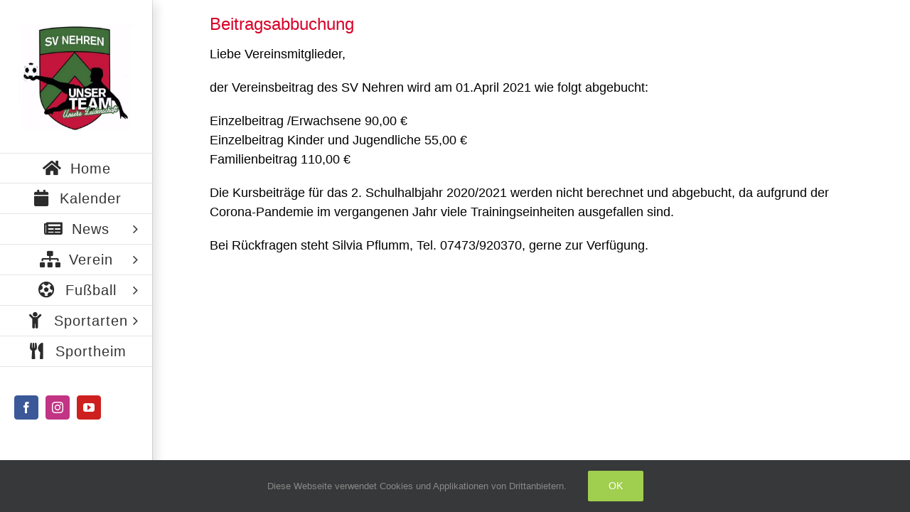

--- FILE ---
content_type: text/html; charset=UTF-8
request_url: https://www.sv-nehren.de/2021/03/22/beitragsabbuchung/
body_size: 14326
content:
<!DOCTYPE html>
<html class="avada-html-layout-wide avada-html-header-position-left avada-html-layout-framed avada-has-site-width-percent awb-scroll" lang="de" prefix="og: http://ogp.me/ns# fb: http://ogp.me/ns/fb#">
<head>
	<meta http-equiv="X-UA-Compatible" content="IE=edge" />
	<meta http-equiv="Content-Type" content="text/html; charset=utf-8"/>
	<meta name="viewport" content="width=device-width, initial-scale=1" />
	<title>Beitragsabbuchung &#8211; SV Nehren</title>
<meta name='robots' content='max-image-preview:large' />
<link rel='dns-prefetch' href='//www.sv-nehren.de' />
<link rel="alternate" type="application/rss+xml" title="SV Nehren &raquo; Feed" href="https://www.sv-nehren.de/feed/" />
<link rel="alternate" type="application/rss+xml" title="SV Nehren &raquo; Kommentar-Feed" href="https://www.sv-nehren.de/comments/feed/" />
<link rel="alternate" type="text/calendar" title="SV Nehren &raquo; iCal Feed" href="https://www.sv-nehren.de/veranstaltungen/?ical=1" />
								<link rel="icon" href="https://www.sv-nehren.de/wp-content/uploads/2016/08/logo-1.png" type="image/png" />
		
		
					<!-- Android Icon -->
						<link rel="icon" sizes="192x192" href="https://www.sv-nehren.de/wp-content/uploads/2016/08/logo-1.png" type="image/png">
		
					<!-- MS Edge Icon -->
						<meta name="msapplication-TileImage" content="https://www.sv-nehren.de/wp-content/uploads/2016/08/logo-1.png" type="image/png">
				<link rel="alternate" title="oEmbed (JSON)" type="application/json+oembed" href="https://www.sv-nehren.de/wp-json/oembed/1.0/embed?url=https%3A%2F%2Fwww.sv-nehren.de%2F2021%2F03%2F22%2Fbeitragsabbuchung%2F" />
<link rel="alternate" title="oEmbed (XML)" type="text/xml+oembed" href="https://www.sv-nehren.de/wp-json/oembed/1.0/embed?url=https%3A%2F%2Fwww.sv-nehren.de%2F2021%2F03%2F22%2Fbeitragsabbuchung%2F&#038;format=xml" />
					<meta name="description" content="Liebe Vereinsmitglieder,

der Vereinsbeitrag des SV Nehren wird am 01.April 2021 wie folgt abgebucht:

Einzelbeitrag /Erwachsene 90,00 €
Einzelbeitrag Kinder und Jugendliche 55,00 €
Familienbeitrag 110,00 €

Die Kursbeiträge für das 2. Schulhalbjahr 2020/2021 werden nicht berechnet und abgebucht, da aufgrund der Corona-Pandemie im vergangenen Jahr viele Trainingseinheiten ausgefallen sind.

Bei Rückfragen steht Silvia Pflumm, Tel. 07473/920370, gerne zur Verfügung."/>
				
		<meta property="og:locale" content="de_DE"/>
		<meta property="og:type" content="article"/>
		<meta property="og:site_name" content="SV Nehren"/>
		<meta property="og:title" content="  Beitragsabbuchung"/>
				<meta property="og:description" content="Liebe Vereinsmitglieder,

der Vereinsbeitrag des SV Nehren wird am 01.April 2021 wie folgt abgebucht:

Einzelbeitrag /Erwachsene 90,00 €
Einzelbeitrag Kinder und Jugendliche 55,00 €
Familienbeitrag 110,00 €

Die Kursbeiträge für das 2. Schulhalbjahr 2020/2021 werden nicht berechnet und abgebucht, da aufgrund der Corona-Pandemie im vergangenen Jahr viele Trainingseinheiten ausgefallen sind.

Bei Rückfragen steht Silvia Pflumm, Tel. 07473/920370, gerne zur Verfügung."/>
				<meta property="og:url" content="https://www.sv-nehren.de/2021/03/22/beitragsabbuchung/"/>
										<meta property="article:published_time" content="2021-03-22T08:58:37+01:00"/>
											<meta name="author" content="SV Nehren Presse"/>
								<meta property="og:image" content="https://www.sv-nehren.de/wp-content/uploads/2022/04/svn_logo.jpeg"/>
		<meta property="og:image:width" content="500"/>
		<meta property="og:image:height" content="500"/>
		<meta property="og:image:type" content="image/jpeg"/>
				<style id='wp-img-auto-sizes-contain-inline-css' type='text/css'>
img:is([sizes=auto i],[sizes^="auto," i]){contain-intrinsic-size:3000px 1500px}
/*# sourceURL=wp-img-auto-sizes-contain-inline-css */
</style>
<link rel='stylesheet' id='rt-team-css-css' href='https://www.sv-nehren.de/wp-content/plugins/tlp-team/assets/css/tlpteam.css?ver=5.0.11' type='text/css' media='all' />
<link rel='stylesheet' id='rt-team-sc-css' href='https://www.sv-nehren.de/wp-content/uploads/tlp-team/team-sc.css?ver=1757354367' type='text/css' media='all' />
<link rel='stylesheet' id='fusion-dynamic-css-css' href='https://www.sv-nehren.de/wp-content/uploads/fusion-styles/a1858daf0ce1f434e0743df9a0d66a97.min.css?ver=3.14.2' type='text/css' media='all' />
<link rel="https://api.w.org/" href="https://www.sv-nehren.de/wp-json/" /><link rel="alternate" title="JSON" type="application/json" href="https://www.sv-nehren.de/wp-json/wp/v2/posts/18614" /><link rel="EditURI" type="application/rsd+xml" title="RSD" href="https://www.sv-nehren.de/xmlrpc.php?rsd" />
<link rel="canonical" href="https://www.sv-nehren.de/2021/03/22/beitragsabbuchung/" />
<meta name="cdp-version" content="1.5.0" />	    	<script type="text/javascript">
	    	    var ajaxurl = 'https://www.sv-nehren.de/wp-admin/admin-ajax.php';
	    	</script>
				<link rel="manifest" href="https://www.sv-nehren.de/wp-json/wp/v2/web-app-manifest">
					<meta name="theme-color" content="#ffffff">
								<meta name="apple-mobile-web-app-capable" content="yes">
				<meta name="mobile-web-app-capable" content="yes">

				<link rel="apple-touch-startup-image" href="https://www.sv-nehren.de/wp-content/uploads/2023/05/cropped-svn_logo-192x192.png">

				<meta name="apple-mobile-web-app-title" content="SV Nehren">
		<meta name="application-name" content="SV Nehren">
		<meta name="tec-api-version" content="v1"><meta name="tec-api-origin" content="https://www.sv-nehren.de"><link rel="alternate" href="https://www.sv-nehren.de/wp-json/tribe/events/v1/" /><style type="text/css" id="css-fb-visibility">@media screen and (max-width: 640px){.fusion-no-small-visibility{display:none !important;}body .sm-text-align-center{text-align:center !important;}body .sm-text-align-left{text-align:left !important;}body .sm-text-align-right{text-align:right !important;}body .sm-text-align-justify{text-align:justify !important;}body .sm-flex-align-center{justify-content:center !important;}body .sm-flex-align-flex-start{justify-content:flex-start !important;}body .sm-flex-align-flex-end{justify-content:flex-end !important;}body .sm-mx-auto{margin-left:auto !important;margin-right:auto !important;}body .sm-ml-auto{margin-left:auto !important;}body .sm-mr-auto{margin-right:auto !important;}body .fusion-absolute-position-small{position:absolute;width:100%;}.awb-sticky.awb-sticky-small{ position: sticky; top: var(--awb-sticky-offset,0); }}@media screen and (min-width: 641px) and (max-width: 1024px){.fusion-no-medium-visibility{display:none !important;}body .md-text-align-center{text-align:center !important;}body .md-text-align-left{text-align:left !important;}body .md-text-align-right{text-align:right !important;}body .md-text-align-justify{text-align:justify !important;}body .md-flex-align-center{justify-content:center !important;}body .md-flex-align-flex-start{justify-content:flex-start !important;}body .md-flex-align-flex-end{justify-content:flex-end !important;}body .md-mx-auto{margin-left:auto !important;margin-right:auto !important;}body .md-ml-auto{margin-left:auto !important;}body .md-mr-auto{margin-right:auto !important;}body .fusion-absolute-position-medium{position:absolute;width:100%;}.awb-sticky.awb-sticky-medium{ position: sticky; top: var(--awb-sticky-offset,0); }}@media screen and (min-width: 1025px){.fusion-no-large-visibility{display:none !important;}body .lg-text-align-center{text-align:center !important;}body .lg-text-align-left{text-align:left !important;}body .lg-text-align-right{text-align:right !important;}body .lg-text-align-justify{text-align:justify !important;}body .lg-flex-align-center{justify-content:center !important;}body .lg-flex-align-flex-start{justify-content:flex-start !important;}body .lg-flex-align-flex-end{justify-content:flex-end !important;}body .lg-mx-auto{margin-left:auto !important;margin-right:auto !important;}body .lg-ml-auto{margin-left:auto !important;}body .lg-mr-auto{margin-right:auto !important;}body .fusion-absolute-position-large{position:absolute;width:100%;}.awb-sticky.awb-sticky-large{ position: sticky; top: var(--awb-sticky-offset,0); }}</style><style type="text/css">.recentcomments a{display:inline !important;padding:0 !important;margin:0 !important;}</style>		<script type="text/javascript">
			var doc = document.documentElement;
			doc.setAttribute( 'data-useragent', navigator.userAgent );
		</script>
		
	<meta name="description" content="Alle Infos rund um den SV Nehren." /><style id='global-styles-inline-css' type='text/css'>
:root{--wp--preset--aspect-ratio--square: 1;--wp--preset--aspect-ratio--4-3: 4/3;--wp--preset--aspect-ratio--3-4: 3/4;--wp--preset--aspect-ratio--3-2: 3/2;--wp--preset--aspect-ratio--2-3: 2/3;--wp--preset--aspect-ratio--16-9: 16/9;--wp--preset--aspect-ratio--9-16: 9/16;--wp--preset--color--black: #000000;--wp--preset--color--cyan-bluish-gray: #abb8c3;--wp--preset--color--white: #ffffff;--wp--preset--color--pale-pink: #f78da7;--wp--preset--color--vivid-red: #cf2e2e;--wp--preset--color--luminous-vivid-orange: #ff6900;--wp--preset--color--luminous-vivid-amber: #fcb900;--wp--preset--color--light-green-cyan: #7bdcb5;--wp--preset--color--vivid-green-cyan: #00d084;--wp--preset--color--pale-cyan-blue: #8ed1fc;--wp--preset--color--vivid-cyan-blue: #0693e3;--wp--preset--color--vivid-purple: #9b51e0;--wp--preset--color--awb-color-1: rgba(255,255,255,1);--wp--preset--color--awb-color-2: rgba(246,246,246,1);--wp--preset--color--awb-color-3: rgba(224,222,222,1);--wp--preset--color--awb-color-4: rgba(160,206,78,1);--wp--preset--color--awb-color-5: rgba(116,116,116,1);--wp--preset--color--awb-color-6: rgba(51,51,51,1);--wp--preset--color--awb-color-7: rgba(216,0,40,1);--wp--preset--color--awb-color-8: rgba(0,0,0,1);--wp--preset--color--awb-color-custom-10: rgba(235,234,234,1);--wp--preset--color--awb-color-custom-11: rgba(232,232,232,1);--wp--preset--color--awb-color-custom-12: rgba(190,189,189,1);--wp--preset--color--awb-color-custom-13: rgba(221,221,221,1);--wp--preset--color--awb-color-custom-14: rgba(235,234,234,0.8);--wp--preset--color--awb-color-custom-15: rgba(229,229,229,1);--wp--preset--color--awb-color-custom-16: rgba(248,248,248,1);--wp--preset--gradient--vivid-cyan-blue-to-vivid-purple: linear-gradient(135deg,rgb(6,147,227) 0%,rgb(155,81,224) 100%);--wp--preset--gradient--light-green-cyan-to-vivid-green-cyan: linear-gradient(135deg,rgb(122,220,180) 0%,rgb(0,208,130) 100%);--wp--preset--gradient--luminous-vivid-amber-to-luminous-vivid-orange: linear-gradient(135deg,rgb(252,185,0) 0%,rgb(255,105,0) 100%);--wp--preset--gradient--luminous-vivid-orange-to-vivid-red: linear-gradient(135deg,rgb(255,105,0) 0%,rgb(207,46,46) 100%);--wp--preset--gradient--very-light-gray-to-cyan-bluish-gray: linear-gradient(135deg,rgb(238,238,238) 0%,rgb(169,184,195) 100%);--wp--preset--gradient--cool-to-warm-spectrum: linear-gradient(135deg,rgb(74,234,220) 0%,rgb(151,120,209) 20%,rgb(207,42,186) 40%,rgb(238,44,130) 60%,rgb(251,105,98) 80%,rgb(254,248,76) 100%);--wp--preset--gradient--blush-light-purple: linear-gradient(135deg,rgb(255,206,236) 0%,rgb(152,150,240) 100%);--wp--preset--gradient--blush-bordeaux: linear-gradient(135deg,rgb(254,205,165) 0%,rgb(254,45,45) 50%,rgb(107,0,62) 100%);--wp--preset--gradient--luminous-dusk: linear-gradient(135deg,rgb(255,203,112) 0%,rgb(199,81,192) 50%,rgb(65,88,208) 100%);--wp--preset--gradient--pale-ocean: linear-gradient(135deg,rgb(255,245,203) 0%,rgb(182,227,212) 50%,rgb(51,167,181) 100%);--wp--preset--gradient--electric-grass: linear-gradient(135deg,rgb(202,248,128) 0%,rgb(113,206,126) 100%);--wp--preset--gradient--midnight: linear-gradient(135deg,rgb(2,3,129) 0%,rgb(40,116,252) 100%);--wp--preset--font-size--small: 13.5px;--wp--preset--font-size--medium: 20px;--wp--preset--font-size--large: 27px;--wp--preset--font-size--x-large: 42px;--wp--preset--font-size--normal: 18px;--wp--preset--font-size--xlarge: 36px;--wp--preset--font-size--huge: 54px;--wp--preset--spacing--20: 0.44rem;--wp--preset--spacing--30: 0.67rem;--wp--preset--spacing--40: 1rem;--wp--preset--spacing--50: 1.5rem;--wp--preset--spacing--60: 2.25rem;--wp--preset--spacing--70: 3.38rem;--wp--preset--spacing--80: 5.06rem;--wp--preset--shadow--natural: 6px 6px 9px rgba(0, 0, 0, 0.2);--wp--preset--shadow--deep: 12px 12px 50px rgba(0, 0, 0, 0.4);--wp--preset--shadow--sharp: 6px 6px 0px rgba(0, 0, 0, 0.2);--wp--preset--shadow--outlined: 6px 6px 0px -3px rgb(255, 255, 255), 6px 6px rgb(0, 0, 0);--wp--preset--shadow--crisp: 6px 6px 0px rgb(0, 0, 0);}:where(.is-layout-flex){gap: 0.5em;}:where(.is-layout-grid){gap: 0.5em;}body .is-layout-flex{display: flex;}.is-layout-flex{flex-wrap: wrap;align-items: center;}.is-layout-flex > :is(*, div){margin: 0;}body .is-layout-grid{display: grid;}.is-layout-grid > :is(*, div){margin: 0;}:where(.wp-block-columns.is-layout-flex){gap: 2em;}:where(.wp-block-columns.is-layout-grid){gap: 2em;}:where(.wp-block-post-template.is-layout-flex){gap: 1.25em;}:where(.wp-block-post-template.is-layout-grid){gap: 1.25em;}.has-black-color{color: var(--wp--preset--color--black) !important;}.has-cyan-bluish-gray-color{color: var(--wp--preset--color--cyan-bluish-gray) !important;}.has-white-color{color: var(--wp--preset--color--white) !important;}.has-pale-pink-color{color: var(--wp--preset--color--pale-pink) !important;}.has-vivid-red-color{color: var(--wp--preset--color--vivid-red) !important;}.has-luminous-vivid-orange-color{color: var(--wp--preset--color--luminous-vivid-orange) !important;}.has-luminous-vivid-amber-color{color: var(--wp--preset--color--luminous-vivid-amber) !important;}.has-light-green-cyan-color{color: var(--wp--preset--color--light-green-cyan) !important;}.has-vivid-green-cyan-color{color: var(--wp--preset--color--vivid-green-cyan) !important;}.has-pale-cyan-blue-color{color: var(--wp--preset--color--pale-cyan-blue) !important;}.has-vivid-cyan-blue-color{color: var(--wp--preset--color--vivid-cyan-blue) !important;}.has-vivid-purple-color{color: var(--wp--preset--color--vivid-purple) !important;}.has-black-background-color{background-color: var(--wp--preset--color--black) !important;}.has-cyan-bluish-gray-background-color{background-color: var(--wp--preset--color--cyan-bluish-gray) !important;}.has-white-background-color{background-color: var(--wp--preset--color--white) !important;}.has-pale-pink-background-color{background-color: var(--wp--preset--color--pale-pink) !important;}.has-vivid-red-background-color{background-color: var(--wp--preset--color--vivid-red) !important;}.has-luminous-vivid-orange-background-color{background-color: var(--wp--preset--color--luminous-vivid-orange) !important;}.has-luminous-vivid-amber-background-color{background-color: var(--wp--preset--color--luminous-vivid-amber) !important;}.has-light-green-cyan-background-color{background-color: var(--wp--preset--color--light-green-cyan) !important;}.has-vivid-green-cyan-background-color{background-color: var(--wp--preset--color--vivid-green-cyan) !important;}.has-pale-cyan-blue-background-color{background-color: var(--wp--preset--color--pale-cyan-blue) !important;}.has-vivid-cyan-blue-background-color{background-color: var(--wp--preset--color--vivid-cyan-blue) !important;}.has-vivid-purple-background-color{background-color: var(--wp--preset--color--vivid-purple) !important;}.has-black-border-color{border-color: var(--wp--preset--color--black) !important;}.has-cyan-bluish-gray-border-color{border-color: var(--wp--preset--color--cyan-bluish-gray) !important;}.has-white-border-color{border-color: var(--wp--preset--color--white) !important;}.has-pale-pink-border-color{border-color: var(--wp--preset--color--pale-pink) !important;}.has-vivid-red-border-color{border-color: var(--wp--preset--color--vivid-red) !important;}.has-luminous-vivid-orange-border-color{border-color: var(--wp--preset--color--luminous-vivid-orange) !important;}.has-luminous-vivid-amber-border-color{border-color: var(--wp--preset--color--luminous-vivid-amber) !important;}.has-light-green-cyan-border-color{border-color: var(--wp--preset--color--light-green-cyan) !important;}.has-vivid-green-cyan-border-color{border-color: var(--wp--preset--color--vivid-green-cyan) !important;}.has-pale-cyan-blue-border-color{border-color: var(--wp--preset--color--pale-cyan-blue) !important;}.has-vivid-cyan-blue-border-color{border-color: var(--wp--preset--color--vivid-cyan-blue) !important;}.has-vivid-purple-border-color{border-color: var(--wp--preset--color--vivid-purple) !important;}.has-vivid-cyan-blue-to-vivid-purple-gradient-background{background: var(--wp--preset--gradient--vivid-cyan-blue-to-vivid-purple) !important;}.has-light-green-cyan-to-vivid-green-cyan-gradient-background{background: var(--wp--preset--gradient--light-green-cyan-to-vivid-green-cyan) !important;}.has-luminous-vivid-amber-to-luminous-vivid-orange-gradient-background{background: var(--wp--preset--gradient--luminous-vivid-amber-to-luminous-vivid-orange) !important;}.has-luminous-vivid-orange-to-vivid-red-gradient-background{background: var(--wp--preset--gradient--luminous-vivid-orange-to-vivid-red) !important;}.has-very-light-gray-to-cyan-bluish-gray-gradient-background{background: var(--wp--preset--gradient--very-light-gray-to-cyan-bluish-gray) !important;}.has-cool-to-warm-spectrum-gradient-background{background: var(--wp--preset--gradient--cool-to-warm-spectrum) !important;}.has-blush-light-purple-gradient-background{background: var(--wp--preset--gradient--blush-light-purple) !important;}.has-blush-bordeaux-gradient-background{background: var(--wp--preset--gradient--blush-bordeaux) !important;}.has-luminous-dusk-gradient-background{background: var(--wp--preset--gradient--luminous-dusk) !important;}.has-pale-ocean-gradient-background{background: var(--wp--preset--gradient--pale-ocean) !important;}.has-electric-grass-gradient-background{background: var(--wp--preset--gradient--electric-grass) !important;}.has-midnight-gradient-background{background: var(--wp--preset--gradient--midnight) !important;}.has-small-font-size{font-size: var(--wp--preset--font-size--small) !important;}.has-medium-font-size{font-size: var(--wp--preset--font-size--medium) !important;}.has-large-font-size{font-size: var(--wp--preset--font-size--large) !important;}.has-x-large-font-size{font-size: var(--wp--preset--font-size--x-large) !important;}
/*# sourceURL=global-styles-inline-css */
</style>
<link rel='stylesheet' id='wp-block-library-css' href='https://www.sv-nehren.de/wp-includes/css/dist/block-library/style.min.css?ver=8164686aca8282fc15654b520143ded2' type='text/css' media='all' />
<style id='wp-block-library-inline-css' type='text/css'>
/*wp_block_styles_on_demand_placeholder:696fd8bde4c42*/
/*# sourceURL=wp-block-library-inline-css */
</style>
<style id='wp-block-library-theme-inline-css' type='text/css'>
.wp-block-audio :where(figcaption){color:#555;font-size:13px;text-align:center}.is-dark-theme .wp-block-audio :where(figcaption){color:#ffffffa6}.wp-block-audio{margin:0 0 1em}.wp-block-code{border:1px solid #ccc;border-radius:4px;font-family:Menlo,Consolas,monaco,monospace;padding:.8em 1em}.wp-block-embed :where(figcaption){color:#555;font-size:13px;text-align:center}.is-dark-theme .wp-block-embed :where(figcaption){color:#ffffffa6}.wp-block-embed{margin:0 0 1em}.blocks-gallery-caption{color:#555;font-size:13px;text-align:center}.is-dark-theme .blocks-gallery-caption{color:#ffffffa6}:root :where(.wp-block-image figcaption){color:#555;font-size:13px;text-align:center}.is-dark-theme :root :where(.wp-block-image figcaption){color:#ffffffa6}.wp-block-image{margin:0 0 1em}.wp-block-pullquote{border-bottom:4px solid;border-top:4px solid;color:currentColor;margin-bottom:1.75em}.wp-block-pullquote :where(cite),.wp-block-pullquote :where(footer),.wp-block-pullquote__citation{color:currentColor;font-size:.8125em;font-style:normal;text-transform:uppercase}.wp-block-quote{border-left:.25em solid;margin:0 0 1.75em;padding-left:1em}.wp-block-quote cite,.wp-block-quote footer{color:currentColor;font-size:.8125em;font-style:normal;position:relative}.wp-block-quote:where(.has-text-align-right){border-left:none;border-right:.25em solid;padding-left:0;padding-right:1em}.wp-block-quote:where(.has-text-align-center){border:none;padding-left:0}.wp-block-quote.is-large,.wp-block-quote.is-style-large,.wp-block-quote:where(.is-style-plain){border:none}.wp-block-search .wp-block-search__label{font-weight:700}.wp-block-search__button{border:1px solid #ccc;padding:.375em .625em}:where(.wp-block-group.has-background){padding:1.25em 2.375em}.wp-block-separator.has-css-opacity{opacity:.4}.wp-block-separator{border:none;border-bottom:2px solid;margin-left:auto;margin-right:auto}.wp-block-separator.has-alpha-channel-opacity{opacity:1}.wp-block-separator:not(.is-style-wide):not(.is-style-dots){width:100px}.wp-block-separator.has-background:not(.is-style-dots){border-bottom:none;height:1px}.wp-block-separator.has-background:not(.is-style-wide):not(.is-style-dots){height:2px}.wp-block-table{margin:0 0 1em}.wp-block-table td,.wp-block-table th{word-break:normal}.wp-block-table :where(figcaption){color:#555;font-size:13px;text-align:center}.is-dark-theme .wp-block-table :where(figcaption){color:#ffffffa6}.wp-block-video :where(figcaption){color:#555;font-size:13px;text-align:center}.is-dark-theme .wp-block-video :where(figcaption){color:#ffffffa6}.wp-block-video{margin:0 0 1em}:root :where(.wp-block-template-part.has-background){margin-bottom:0;margin-top:0;padding:1.25em 2.375em}
/*# sourceURL=/wp-includes/css/dist/block-library/theme.min.css */
</style>
<style id='classic-theme-styles-inline-css' type='text/css'>
/*! This file is auto-generated */
.wp-block-button__link{color:#fff;background-color:#32373c;border-radius:9999px;box-shadow:none;text-decoration:none;padding:calc(.667em + 2px) calc(1.333em + 2px);font-size:1.125em}.wp-block-file__button{background:#32373c;color:#fff;text-decoration:none}
/*# sourceURL=/wp-includes/css/classic-themes.min.css */
</style>
</head>

<body data-rsssl=1 class="wp-singular post-template-default single single-post postid-18614 single-format-standard wp-theme-Avada tribe-no-js page-template-avada fusion-image-hovers fusion-pagination-sizing fusion-button_type-flat fusion-button_span-no fusion-button_gradient-linear avada-image-rollover-circle-yes avada-image-rollover-yes avada-image-rollover-direction-left fusion-body ltr no-mobile-sticky-header no-mobile-slidingbar fusion-disable-outline fusion-sub-menu-slide mobile-logo-pos-left layout-wide-mode avada-has-boxed-modal-shadow-medium layout-scroll-offset-framed avada-has-zero-margin-offset-top side-header side-header-left menu-text-align-center mobile-menu-design-modern fusion-show-pagination-text fusion-header-layout-v1 avada-responsive avada-footer-fx-sticky avada-menu-highlight-style-arrow fusion-search-form-clean fusion-main-menu-search-dropdown fusion-avatar-square avada-dropdown-styles avada-blog-layout-medium alternate avada-blog-archive-layout-medium alternate avada-ec-not-100-width avada-ec-meta-layout-sidebar avada-header-shadow-yes avada-has-logo-background avada-menu-icon-position-left avada-has-megamenu-shadow avada-has-mainmenu-dropdown-divider avada-has-header-100-width avada-has-mobile-menu-search avada-has-100-footer avada-has-breadcrumb-mobile-hidden avada-has-titlebar-hide avada-has-pagination-padding avada-flyout-menu-direction-fade avada-ec-views-v2" data-awb-post-id="18614">
		<a class="skip-link screen-reader-text" href="#content">Zum Inhalt springen</a>

	<div id="boxed-wrapper">
		
		<div id="wrapper" class="fusion-wrapper">
			<div id="home" style="position:relative;top:-1px;"></div>
							
																
<div id="side-header-sticky"></div>
<div id="side-header" class="clearfix fusion-mobile-menu-design-modern fusion-sticky-logo-1 fusion-mobile-logo-1 fusion-sticky-menu- header-shadow">
	<div class="side-header-wrapper">
								<div class="side-header-content fusion-logo-left fusion-mobile-logo-1">
				<div class="fusion-logo" data-margin-top="20px" data-margin-bottom="20px" data-margin-left="5px" data-margin-right="5px">
			<a class="fusion-logo-link"  href="https://www.sv-nehren.de/" >

						<!-- standard logo -->
			<img src="https://www.sv-nehren.de/wp-content/uploads/2022/04/svn_logo.jpeg" srcset="https://www.sv-nehren.de/wp-content/uploads/2022/04/svn_logo.jpeg 1x" width="500" height="500" alt="SV Nehren Logo" data-retina_logo_url="" class="fusion-standard-logo" />

											<!-- mobile logo -->
				<img src="https://www.sv-nehren.de/wp-content/uploads/2022/04/SVNehren-Logo_Mobil.jpg" srcset="https://www.sv-nehren.de/wp-content/uploads/2022/04/SVNehren-Logo_Mobil.jpg 1x" width="100" height="100" alt="SV Nehren Logo" data-retina_logo_url="" class="fusion-mobile-logo" />
			
					</a>
		</div>		</div>
		<div class="fusion-main-menu-container fusion-logo-menu-left">
			<nav class="fusion-main-menu" aria-label="Hauptmenü"><ul id="menu-header" class="fusion-menu"><li  id="menu-item-14593"  class="menu-item menu-item-type-post_type menu-item-object-page menu-item-home menu-item-14593"  data-item-id="14593"><a  href="https://www.sv-nehren.de/" class="fusion-flex-link fusion-arrow-highlight"><span class="fusion-megamenu-icon"><i class="glyphicon fa-home fas fa-fw" aria-hidden="true"></i></span><span class="menu-text">Home<span class="fusion-arrow-svg"><svg height="23px" width="12px">
						<path d="M0 0 L12 11.5 L0 23 Z" fill="#ffffff" class="header_border_color_stroke" stroke-width="1"/>
						</svg></span></span></a></li><li  id="menu-item-13241"  class="menu-item menu-item-type-custom menu-item-object-custom menu-item-13241"  data-item-id="13241"><a  href="//www.sv-nehren.de/veranstaltungen/" class="fusion-flex-link fusion-arrow-highlight"><span class="fusion-megamenu-icon"><i class="glyphicon  fa fa-calendar fa-fw" aria-hidden="true"></i></span><span class="menu-text">Kalender<span class="fusion-arrow-svg"><svg height="23px" width="12px">
						<path d="M0 0 L12 11.5 L0 23 Z" fill="#ffffff" class="header_border_color_stroke" stroke-width="1"/>
						</svg></span></span></a></li><li  id="menu-item-20661"  class="menu-item menu-item-type-post_type menu-item-object-page menu-item-has-children menu-item-20661 fusion-dropdown-menu"  data-item-id="20661"><a  href="https://www.sv-nehren.de/nachrichten/" class="fusion-flex-link fusion-arrow-highlight"><span class="fusion-megamenu-icon"><i class="glyphicon fa-newspaper fas fa-fw" aria-hidden="true"></i></span><span class="menu-text">News<span class="fusion-arrow-svg"><svg height="23px" width="12px">
						<path d="M0 0 L12 11.5 L0 23 Z" fill="#ffffff" class="header_border_color_stroke" stroke-width="1"/>
						</svg></span><span class="fusion-dropdown-svg"><svg height="23px" width="12px">
						<path d="M12 0 L0 11.5 L12 23 Z" fill="#f2efef"/>
						</svg></span></span> <span class="fusion-caret"><i class="fusion-dropdown-indicator" aria-hidden="true"></i></span></a><ul class="sub-menu"><li  id="menu-item-20888"  class="menu-item menu-item-type-taxonomy menu-item-object-category current-post-ancestor current-menu-parent current-post-parent menu-item-20888 fusion-dropdown-submenu" ><a  href="https://www.sv-nehren.de/category/verein/" class="fusion-arrow-highlight"><span>Verein</span></a></li><li  id="menu-item-20887"  class="menu-item menu-item-type-taxonomy menu-item-object-category menu-item-20887 fusion-dropdown-submenu" ><a  href="https://www.sv-nehren.de/category/verein/svn-aktuell/" class="fusion-arrow-highlight"><span>SVN Aktuell</span></a></li><li  id="menu-item-20886"  class="menu-item menu-item-type-taxonomy menu-item-object-category menu-item-20886 fusion-dropdown-submenu" ><a  href="https://www.sv-nehren.de/category/fussball/" class="fusion-arrow-highlight"><span>Fußball</span></a></li><li  id="menu-item-20885"  class="menu-item menu-item-type-taxonomy menu-item-object-category menu-item-20885 fusion-dropdown-submenu" ><a  href="https://www.sv-nehren.de/category/sportabzeichen/" class="fusion-arrow-highlight"><span>Sportabzeichen</span></a></li></ul></li><li  id="menu-item-15262"  class="menu-item menu-item-type-custom menu-item-object-custom menu-item-has-children menu-item-15262 fusion-dropdown-menu"  data-item-id="15262"><a  href="#" class="fusion-flex-link fusion-arrow-highlight"><span class="fusion-megamenu-icon"><i class="glyphicon  fa fa-sitemap fa-fw" aria-hidden="true"></i></span><span class="menu-text">Verein<span class="fusion-arrow-svg"><svg height="23px" width="12px">
						<path d="M0 0 L12 11.5 L0 23 Z" fill="#ffffff" class="header_border_color_stroke" stroke-width="1"/>
						</svg></span><span class="fusion-dropdown-svg"><svg height="23px" width="12px">
						<path d="M12 0 L0 11.5 L12 23 Z" fill="#f2efef"/>
						</svg></span></span> <span class="fusion-caret"><i class="fusion-dropdown-indicator" aria-hidden="true"></i></span></a><ul class="sub-menu"><li  id="menu-item-13226"  class="menu-item menu-item-type-post_type menu-item-object-page menu-item-13226 fusion-dropdown-submenu" ><a  href="https://www.sv-nehren.de/verein/ansprechpartner/" class="fusion-arrow-highlight"><span>Ansprechpartner</span></a></li><li  id="menu-item-14871"  class="menu-item menu-item-type-post_type menu-item-object-page menu-item-14871 fusion-dropdown-submenu" ><a  href="https://www.sv-nehren.de/verein/ballgefluester-online/" class="fusion-arrow-highlight"><span>Ballgeflüster</span></a></li><li  id="menu-item-14477"  class="menu-item menu-item-type-post_type menu-item-object-page menu-item-14477 fusion-dropdown-submenu" ><a  href="https://www.sv-nehren.de/downloads/" class="fusion-arrow-highlight"><span>Downloads</span></a></li><li  id="menu-item-13229"  class="menu-item menu-item-type-post_type menu-item-object-page menu-item-13229 fusion-dropdown-submenu" ><a  href="https://www.sv-nehren.de/verein/sportgelaende/" class="fusion-arrow-highlight"><span>Sportgelände</span></a></li><li  id="menu-item-13228"  class="menu-item menu-item-type-post_type menu-item-object-page menu-item-has-children menu-item-13228 fusion-dropdown-submenu" ><a  href="https://www.sv-nehren.de/?page_id=13136" class="fusion-arrow-highlight"><span>Sponsoring</span></a><ul class="sub-menu"><li  id="menu-item-14077"  class="menu-item menu-item-type-post_type menu-item-object-page menu-item-14077" ><a  href="https://www.sv-nehren.de/verein/sponsoring/svn-50er-club/" class="fusion-arrow-highlight"><span>SVN 50er Club</span></a></li></ul></li><li  id="menu-item-20632"  class="menu-item menu-item-type-custom menu-item-object-custom menu-item-has-children menu-item-20632 fusion-dropdown-submenu" ><a  href="#" class="fusion-arrow-highlight"><span>Mitgliedschaft</span></a><ul class="sub-menu"><li  id="menu-item-13227"  class="menu-item menu-item-type-post_type menu-item-object-page menu-item-13227" ><a  href="https://www.sv-nehren.de/verein/mitgliedschaft-antrag/" class="fusion-arrow-highlight"><span>Aufnahmeantrag</span></a></li><li  id="menu-item-20638"  class="menu-item menu-item-type-post_type menu-item-object-page menu-item-20638" ><a  href="https://www.sv-nehren.de/verein/mitgliedschaft-aenderung/" class="fusion-arrow-highlight"><span>Änderungsantrag</span></a></li><li  id="menu-item-20237"  class="menu-item menu-item-type-post_type menu-item-object-page menu-item-20237" ><a  href="https://www.sv-nehren.de/mitgliedschaft-kuendigen/" class="fusion-arrow-highlight"><span>Kündigung</span></a></li></ul></li></ul></li><li  id="menu-item-15261"  class="menu-item menu-item-type-custom menu-item-object-custom menu-item-has-children menu-item-15261 fusion-dropdown-menu"  data-item-id="15261"><a  href="#" class="fusion-flex-link fusion-arrow-highlight"><span class="fusion-megamenu-icon"><i class="glyphicon fa-futbol fas fa-fw" aria-hidden="true"></i></span><span class="menu-text">Fußball<span class="fusion-arrow-svg"><svg height="23px" width="12px">
						<path d="M0 0 L12 11.5 L0 23 Z" fill="#ffffff" class="header_border_color_stroke" stroke-width="1"/>
						</svg></span><span class="fusion-dropdown-svg"><svg height="23px" width="12px">
						<path d="M12 0 L0 11.5 L12 23 Z" fill="#f2efef"/>
						</svg></span></span> <span class="fusion-caret"><i class="fusion-dropdown-indicator" aria-hidden="true"></i></span></a><ul class="sub-menu"><li  id="menu-item-14613"  class="menu-item menu-item-type-post_type menu-item-object-page menu-item-14613 fusion-dropdown-submenu" ><a  href="https://www.sv-nehren.de/abteilungen/fussball/1-mannschaft-2/" class="fusion-arrow-highlight"><span>1. Mannschaft</span></a></li><li  id="menu-item-13202"  class="menu-item menu-item-type-post_type menu-item-object-page menu-item-13202 fusion-dropdown-submenu" ><a  href="https://www.sv-nehren.de/abteilungen/fussball/2-mannschaft/" class="fusion-arrow-highlight"><span>2. Mannschaft</span></a></li><li  id="menu-item-13209"  class="menu-item menu-item-type-post_type menu-item-object-page menu-item-13209 fusion-dropdown-submenu" ><a  href="https://www.sv-nehren.de/abteilungen/fussball/damen/" class="fusion-arrow-highlight"><span>Frauen</span></a></li><li  id="menu-item-15868"  class="menu-item menu-item-type-post_type menu-item-object-page menu-item-15868 fusion-dropdown-submenu" ><a  href="https://www.sv-nehren.de/abteilungen/fussball/a-jugend/" class="fusion-arrow-highlight"><span>A-Jugend</span></a></li><li  id="menu-item-13205"  class="menu-item menu-item-type-post_type menu-item-object-page menu-item-13205 fusion-dropdown-submenu" ><a  href="https://www.sv-nehren.de/abteilungen/fussball/b-jugend/" class="fusion-arrow-highlight"><span>B-Jugend</span></a></li><li  id="menu-item-13207"  class="menu-item menu-item-type-post_type menu-item-object-page menu-item-13207 fusion-dropdown-submenu" ><a  href="https://www.sv-nehren.de/abteilungen/fussball/c-jugend/" class="fusion-arrow-highlight"><span>C-Jugend</span></a></li><li  id="menu-item-13208"  class="menu-item menu-item-type-post_type menu-item-object-page menu-item-13208 fusion-dropdown-submenu" ><a  href="https://www.sv-nehren.de/abteilungen/fussball/d-jugend/" class="fusion-arrow-highlight"><span>D-Jugend</span></a></li><li  id="menu-item-13210"  class="menu-item menu-item-type-post_type menu-item-object-page menu-item-13210 fusion-dropdown-submenu" ><a  href="https://www.sv-nehren.de/abteilungen/fussball/e-jugend/" class="fusion-arrow-highlight"><span>E-Jugend</span></a></li><li  id="menu-item-13211"  class="menu-item menu-item-type-post_type menu-item-object-page menu-item-13211 fusion-dropdown-submenu" ><a  href="https://www.sv-nehren.de/abteilungen/fussball/f-jugend/" class="fusion-arrow-highlight"><span>F-Jugend</span></a></li><li  id="menu-item-13206"  class="menu-item menu-item-type-post_type menu-item-object-page menu-item-13206 fusion-dropdown-submenu" ><a  href="https://www.sv-nehren.de/abteilungen/fussball/bambinis/" class="fusion-arrow-highlight"><span>Bambinis</span></a></li><li  id="menu-item-13204"  class="menu-item menu-item-type-post_type menu-item-object-page menu-item-13204 fusion-dropdown-submenu" ><a  href="https://www.sv-nehren.de/abteilungen/fussball/ah/" class="fusion-arrow-highlight"><span>Senioren</span></a></li><li  id="menu-item-13212"  class="menu-item menu-item-type-post_type menu-item-object-page menu-item-13212 fusion-dropdown-submenu" ><a  href="https://www.sv-nehren.de/abteilungen/fussball/schiedsrichter/" class="fusion-arrow-highlight"><span>Schiedsrichter</span></a></li></ul></li><li  id="menu-item-15260"  class="menu-item menu-item-type-custom menu-item-object-custom menu-item-has-children menu-item-15260 fusion-dropdown-menu"  data-item-id="15260"><a  href="#" class="fusion-flex-link fusion-arrow-highlight"><span class="fusion-megamenu-icon"><i class="glyphicon  fa fa-child fa-fw" aria-hidden="true"></i></span><span class="menu-text">Sportarten<span class="fusion-arrow-svg"><svg height="23px" width="12px">
						<path d="M0 0 L12 11.5 L0 23 Z" fill="#ffffff" class="header_border_color_stroke" stroke-width="1"/>
						</svg></span><span class="fusion-dropdown-svg"><svg height="23px" width="12px">
						<path d="M12 0 L0 11.5 L12 23 Z" fill="#f2efef"/>
						</svg></span></span> <span class="fusion-caret"><i class="fusion-dropdown-indicator" aria-hidden="true"></i></span></a><ul class="sub-menu"><li  id="menu-item-20364"  class="menu-item menu-item-type-post_type menu-item-object-page menu-item-20364 fusion-dropdown-submenu" ><a  href="https://www.sv-nehren.de/abteilungen/ballett/" class="fusion-arrow-highlight"><span>Ballett</span></a></li><li  id="menu-item-13198"  class="menu-item menu-item-type-post_type menu-item-object-page menu-item-13198 fusion-dropdown-submenu" ><a  href="https://www.sv-nehren.de/abteilungen/basketball/" class="fusion-arrow-highlight"><span>Basketball</span></a></li><li  id="menu-item-20428"  class="menu-item menu-item-type-post_type menu-item-object-page menu-item-20428 fusion-dropdown-submenu" ><a  href="https://www.sv-nehren.de/abteilungen/dancefitness/" class="fusion-arrow-highlight"><span>DanceFitness</span></a></li><li  id="menu-item-13213"  class="menu-item menu-item-type-post_type menu-item-object-page menu-item-13213 fusion-dropdown-submenu" ><a  href="https://www.sv-nehren.de/abteilungen/jeder-mann-sport/" class="fusion-arrow-highlight"><span>Mixed Fit</span></a></li><li  id="menu-item-17039"  class="menu-item menu-item-type-post_type menu-item-object-page menu-item-17039 fusion-dropdown-submenu" ><a  href="https://www.sv-nehren.de/abteilungen/turnen-2/" class="fusion-arrow-highlight"><span>Leichtathletik</span></a></li><li  id="menu-item-16572"  class="menu-item menu-item-type-post_type menu-item-object-page menu-item-16572 fusion-dropdown-submenu" ><a  href="https://www.sv-nehren.de/abteilungen/sportabzeichen/" class="fusion-arrow-highlight"><span>Sportabzeichen</span></a></li><li  id="menu-item-14406"  class="menu-item menu-item-type-post_type menu-item-object-page menu-item-14406 fusion-dropdown-submenu" ><a  href="https://www.sv-nehren.de/abteilungen/tanzen/" class="fusion-arrow-highlight"><span>Tanzen</span></a></li><li  id="menu-item-20359"  class="menu-item menu-item-type-post_type menu-item-object-page menu-item-20359 fusion-dropdown-submenu" ><a  href="https://www.sv-nehren.de/abteilungen/turnen/" class="fusion-arrow-highlight"><span>Turnen</span></a></li><li  id="menu-item-16480"  class="menu-item menu-item-type-post_type menu-item-object-page menu-item-16480 fusion-dropdown-submenu" ><a  href="https://www.sv-nehren.de/abteilungen/tischtennis/" class="fusion-arrow-highlight"><span>Tischtennis</span></a></li><li  id="menu-item-13219"  class="menu-item menu-item-type-post_type menu-item-object-page menu-item-13219 fusion-dropdown-submenu" ><a  href="https://www.sv-nehren.de/abteilungen/volleyball/" class="fusion-arrow-highlight"><span>Volleyball</span></a></li></ul></li><li  id="menu-item-17645"  class="menu-item menu-item-type-post_type menu-item-object-page menu-item-17645"  data-item-id="17645"><a  href="https://www.sv-nehren.de/sportheim/" class="fusion-flex-link fusion-arrow-highlight"><span class="fusion-megamenu-icon"><i class="glyphicon fa-utensils fas fa-fw" aria-hidden="true"></i></span><span class="menu-text">Sportheim<span class="fusion-arrow-svg"><svg height="23px" width="12px">
						<path d="M0 0 L12 11.5 L0 23 Z" fill="#ffffff" class="header_border_color_stroke" stroke-width="1"/>
						</svg></span></span></a></li></ul></nav>	<div class="fusion-mobile-menu-icons">
							<a href="#" class="fusion-icon awb-icon-bars" aria-label="Toggle mobile menu" aria-expanded="false"></a>
		
					<a href="#" class="fusion-icon awb-icon-search" aria-label="Toggle mobile search"></a>
		
		
			</div>

<nav class="fusion-mobile-nav-holder fusion-mobile-menu-text-align-center" aria-label="Main Menu Mobile"></nav>

		</div>

		
<div class="fusion-clearfix"></div>
<div class="fusion-mobile-menu-search">
			<form role="search" class="searchform fusion-search-form  fusion-live-search fusion-search-form-clean" method="get" action="https://www.sv-nehren.de/">
			<div class="fusion-search-form-content">

				
				<div class="fusion-search-field search-field">
					<label><span class="screen-reader-text">Suche nach:</span>
													<input type="search" class="s fusion-live-search-input" name="s" id="fusion-live-search-input-0" autocomplete="off" placeholder="Suchen..." required aria-required="true" aria-label="Suchen..."/>
											</label>
				</div>
				<div class="fusion-search-button search-button">
					<input type="submit" class="fusion-search-submit searchsubmit" aria-label="Suche" value="&#xf002;" />
										<div class="fusion-slider-loading"></div>
									</div>

				
			</div>


							<div class="fusion-search-results-wrapper"><div class="fusion-search-results"></div></div>
			
		</form>
		</div>

								
			<div class="side-header-content side-header-content-1-2">
									<div class="side-header-content-1 fusion-clearfix">
					<div class="fusion-social-links-header"><div class="fusion-social-networks boxed-icons"><div class="fusion-social-networks-wrapper"><a  class="fusion-social-network-icon fusion-tooltip fusion-facebook awb-icon-facebook" style="color:#ffffff;background-color:#3b5998;border-color:#3b5998;" data-placement="top" data-title="Facebook" data-toggle="tooltip" title="Facebook" href="https://www.facebook.com/SvNehren/?fref=ts" target="_blank" rel="noreferrer"><span class="screen-reader-text">Facebook</span></a><a  class="fusion-social-network-icon fusion-tooltip fusion-instagram awb-icon-instagram" style="color:#ffffff;background-color:#c13584;border-color:#c13584;" data-placement="top" data-title="Instagram" data-toggle="tooltip" title="Instagram" href="https://www.instagram.com/sv_nehren_fussball/" target="_blank" rel="noopener noreferrer"><span class="screen-reader-text">Instagram</span></a><a  class="fusion-social-network-icon fusion-tooltip fusion-youtube awb-icon-youtube" style="color:#ffffff;background-color:#cd201f;border-color:#cd201f;" data-placement="top" data-title="YouTube" data-toggle="tooltip" title="YouTube" href="https://www.youtube.com/channel/UCp23djKDbT7EcGck_Gj1G3A" target="_blank" rel="noopener noreferrer"><span class="screen-reader-text">YouTube</span></a></div></div></div>					</div>
											</div>
		
		
					</div>
	<style>
	.side-header-styling-wrapper > div {
		display: none !important;
	}

	.side-header-styling-wrapper .side-header-background-image,
	.side-header-styling-wrapper .side-header-background-color,
	.side-header-styling-wrapper .side-header-border {
		display: block !important;
	}
	</style>
	<div class="side-header-styling-wrapper" style="overflow:hidden;">
		<div class="side-header-background-image"></div>
		<div class="side-header-background-color"></div>
		<div class="side-header-border"></div>
	</div>
</div>

					
							<div id="sliders-container" class="fusion-slider-visibility">
					</div>
				
					
							
			
						<main id="main" class="clearfix ">
				<div class="fusion-row" style="">

<section id="content" style="width: 100%;">
	
					<article id="post-18614" class="post post-18614 type-post status-publish format-standard hentry category-verein">
																		<h1 class="entry-title fusion-post-title">Beitragsabbuchung</h1>							
									
						<div class="post-content">
				<p>Liebe Vereinsmitglieder,</p>
<p>der Vereinsbeitrag des SV Nehren wird am 01.April 2021 wie folgt abgebucht:</p>
<p>Einzelbeitrag /Erwachsene 90,00 €<br />
Einzelbeitrag Kinder und Jugendliche 55,00 €<br />
Familienbeitrag 110,00 €</p>
<p>Die Kursbeiträge für das 2. Schulhalbjahr 2020/2021 werden nicht berechnet und abgebucht, da aufgrund der Corona-Pandemie im vergangenen Jahr viele Trainingseinheiten ausgefallen sind.</p>
<p>Bei Rückfragen steht Silvia Pflumm, Tel. 07473/920370, gerne zur Verfügung.</p>
							</div>

												<span class="vcard rich-snippet-hidden"><span class="fn"><a href="https://www.sv-nehren.de/author/spaethju/" title="Beiträge von SV Nehren Presse" rel="author">SV Nehren Presse</a></span></span><span class="updated rich-snippet-hidden">2021-03-22T09:58:37+01:00</span>																								
																	</article>
	</section>
						
					</div>  <!-- fusion-row -->
				</main>  <!-- #main -->
				
				
								
					<div class="fusion-tb-footer fusion-footer"><div class="fusion-footer-widget-area fusion-widget-area"><div class="fusion-fullwidth fullwidth-box fusion-builder-row-1 fusion-flex-container nonhundred-percent-fullwidth non-hundred-percent-height-scrolling" style="--awb-border-sizes-top:0px;--awb-border-sizes-bottom:0px;--awb-border-sizes-left:0px;--awb-border-sizes-right:0px;--awb-border-color:#e2e2e2;--awb-border-radius-top-left:0px;--awb-border-radius-top-right:0px;--awb-border-radius-bottom-right:0px;--awb-border-radius-bottom-left:0px;--awb-padding-top:0px;--awb-padding-right:30px;--awb-padding-bottom:0px;--awb-padding-left:30px;--awb-padding-top-small:24px;--awb-padding-bottom-small:24px;--awb-margin-top:5px;--awb-margin-bottom:0px;--awb-background-color:#2e2e3a;--awb-flex-wrap:wrap;" ><div class="fusion-builder-row fusion-row fusion-flex-align-items-flex-start fusion-flex-content-wrap" style="max-width:93.6%;margin-left: calc(-4% / 2 );margin-right: calc(-4% / 2 );"><div class="fusion-layout-column fusion_builder_column fusion-builder-column-0 fusion_builder_column_1_3 1_3 fusion-flex-column fusion-flex-align-self-stretch" style="--awb-bg-size:cover;--awb-width-large:33.333333333333%;--awb-margin-top-large:0px;--awb-spacing-right-large:5.76%;--awb-margin-bottom-large:0px;--awb-spacing-left-large:5.76%;--awb-width-medium:100%;--awb-order-medium:0;--awb-margin-top-medium:0px;--awb-spacing-right-medium:1.92%;--awb-spacing-left-medium:1.92%;--awb-width-small:100%;--awb-order-small:0;--awb-margin-top-small:12px;--awb-spacing-right-small:1.92%;--awb-spacing-left-small:1.92%;"><div class="fusion-column-wrapper fusion-column-has-shadow fusion-flex-justify-content-center fusion-content-layout-column"><nav class="awb-menu awb-menu_row awb-menu_em-hover mobile-mode-collapse-to-button awb-menu_icons-left awb-menu_dc-yes mobile-trigger-fullwidth-off awb-menu_mobile-toggle awb-menu_indent-left mobile-size-full-absolute loading mega-menu-loading awb-menu_desktop awb-menu_dropdown awb-menu_expand-right awb-menu_transition-fade" style="--awb-font-size:11px;--awb-text-transform:uppercase;--awb-min-height:36px;--awb-gap:28px;--awb-align-items:center;--awb-border-bottom:2px;--awb-color:#ffffff;--awb-active-color:#73e5ce;--awb-active-border-bottom:2px;--awb-active-border-color:#73e5ce;--awb-submenu-color:#0b0c11;--awb-submenu-sep-color:rgba(226,226,226,0);--awb-submenu-items-padding-top:14px;--awb-submenu-items-padding-right:26px;--awb-submenu-items-padding-bottom:14px;--awb-submenu-items-padding-left:26px;--awb-submenu-border-radius-top-left:12px;--awb-submenu-border-radius-top-right:12px;--awb-submenu-border-radius-bottom-right:12px;--awb-submenu-border-radius-bottom-left:12px;--awb-submenu-active-bg:#def8f8;--awb-submenu-active-color:#007c89;--awb-submenu-space:8px;--awb-submenu-font-size:18px;--awb-submenu-text-transform:none;--awb-icons-color:#ffffff;--awb-icons-hover-color:#73e5ce;--awb-main-justify-content:flex-start;--awb-mobile-trigger-color:#0b0c11;--awb-justify-title:flex-start;--awb-mobile-justify:flex-start;--awb-mobile-caret-left:auto;--awb-mobile-caret-right:0;--awb-box-shadow:10px 10px 26px -10px rgba(11,12,17,0.35);;--awb-fusion-font-family-typography:&quot;Inter&quot;;--awb-fusion-font-style-typography:normal;--awb-fusion-font-weight-typography:500;--awb-fusion-font-family-submenu-typography:&quot;Roboto&quot;;--awb-fusion-font-style-submenu-typography:normal;--awb-fusion-font-weight-submenu-typography:400;--awb-fusion-font-family-mobile-typography:inherit;--awb-fusion-font-style-mobile-typography:normal;--awb-fusion-font-weight-mobile-typography:400;" aria-label="Footer" data-breakpoint="0" data-count="0" data-transition-type="left" data-transition-time="300" data-expand="right"><ul id="menu-footer" class="fusion-menu awb-menu__main-ul awb-menu__main-ul_row"><li  id="menu-item-19354"  class="menu-item menu-item-type-post_type menu-item-object-page menu-item-19354 awb-menu__li awb-menu__main-li awb-menu__main-li_regular"  data-item-id="19354"><span class="awb-menu__main-background-default awb-menu__main-background-default_left"></span><span class="awb-menu__main-background-active awb-menu__main-background-active_left"></span><a  href="https://www.sv-nehren.de/impressum/" class="awb-menu__main-a awb-menu__main-a_regular"><span class="menu-text">Impressum</span></a></li><li  id="menu-item-19355"  class="menu-item menu-item-type-post_type menu-item-object-page menu-item-19355 awb-menu__li awb-menu__main-li awb-menu__main-li_regular"  data-item-id="19355"><span class="awb-menu__main-background-default awb-menu__main-background-default_left"></span><span class="awb-menu__main-background-active awb-menu__main-background-active_left"></span><a  href="https://www.sv-nehren.de/datenschutzerklaerung/" class="awb-menu__main-a awb-menu__main-a_regular"><span class="menu-text">Datenschutzerklärung</span></a></li></ul></nav></div></div><div class="fusion-layout-column fusion_builder_column fusion-builder-column-1 fusion_builder_column_1_3 1_3 fusion-flex-column fusion-flex-align-self-stretch" style="--awb-bg-size:cover;--awb-width-large:33.333333333333%;--awb-margin-top-large:0px;--awb-spacing-right-large:5.76%;--awb-margin-bottom-large:0px;--awb-spacing-left-large:5.76%;--awb-width-medium:100%;--awb-order-medium:0;--awb-margin-top-medium:0px;--awb-spacing-right-medium:1.92%;--awb-spacing-left-medium:1.92%;--awb-width-small:100%;--awb-order-small:0;--awb-margin-top-small:16px;--awb-spacing-right-small:1.92%;--awb-margin-bottom-small:16px;--awb-spacing-left-small:1.92%;"><div class="fusion-column-wrapper fusion-column-has-shadow fusion-flex-justify-content-center fusion-content-layout-column"><div class="fusion-social-links fusion-social-links-1" style="--awb-margin-top:0px;--awb-margin-right:0px;--awb-margin-bottom:0px;--awb-margin-left:0px;--awb-alignment:center;--awb-box-border-top:0px;--awb-box-border-right:0px;--awb-box-border-bottom:0px;--awb-box-border-left:0px;--awb-icon-colors-hover:rgba(190,189,189,0.8);--awb-box-colors-hover:rgba(232,232,232,0.8);--awb-box-border-color:var(--awb-color3);--awb-box-border-color-hover:var(--awb-color4);--awb-alignment-small:center;"><div class="fusion-social-networks boxed-icons color-type-custom"><div class="fusion-social-networks-wrapper"><a class="fusion-social-network-icon fusion-tooltip fusion-facebook awb-icon-facebook" style="color:#ffffff;font-size:18px;width:18px;background-color:#2E2E3A;border-color:#2E2E3A;border-radius:4px;" data-placement="top" data-title="Facebook" data-toggle="tooltip" title="Facebook" aria-label="facebook" target="_blank" rel="noopener noreferrer" href="https://www.facebook.com/SvNehren"></a><a class="fusion-social-network-icon fusion-tooltip fusion-instagram awb-icon-instagram" style="color:#ffffff;font-size:18px;width:18px;background-color:#2E2E3A;border-color:#2E2E3A;border-radius:4px;" data-placement="top" data-title="Instagram" data-toggle="tooltip" title="Instagram" aria-label="instagram" target="_blank" rel="noopener noreferrer" href="https://www.instagram.com/sv_nehren_fussball/"></a><a class="fusion-social-network-icon fusion-tooltip fusion-youtube awb-icon-youtube" style="color:#ffffff;font-size:18px;width:18px;background-color:#2E2E3A;border-color:#2E2E3A;border-radius:4px;" data-placement="top" data-title="YouTube" data-toggle="tooltip" title="YouTube" aria-label="youtube" target="_blank" rel="noopener noreferrer" href="https://www.youtube.com/channel/UCp23djKDbT7EcGck_Gj1G3A"></a><a class="fusion-social-network-icon fusion-tooltip fusion-mail awb-icon-mail" style="color:#ffffff;font-size:18px;width:18px;background-color:#2E2E3A;border-color:#2E2E3A;border-radius:4px;" data-placement="top" data-title="E-Mail" data-toggle="tooltip" title="E-Mail" aria-label="mail" target="_blank" rel="noopener noreferrer" href="mailto:&#105;nfo&#064;&#115;&#118;-n&#101;&#104;&#114;en&#046;&#100;&#101;"></a></div></div></div></div></div><div class="fusion-layout-column fusion_builder_column fusion-builder-column-2 fusion_builder_column_1_3 1_3 fusion-flex-column fusion-flex-align-self-stretch" style="--awb-bg-size:cover;--awb-width-large:33.333333333333%;--awb-margin-top-large:0px;--awb-spacing-right-large:5.76%;--awb-margin-bottom-large:0px;--awb-spacing-left-large:5.76%;--awb-width-medium:100%;--awb-order-medium:0;--awb-margin-top-medium:0px;--awb-spacing-right-medium:1.92%;--awb-margin-bottom-medium:0px;--awb-spacing-left-medium:1.92%;--awb-width-small:100%;--awb-order-small:0;--awb-spacing-right-small:1.92%;--awb-spacing-left-small:1.92%;"><div class="fusion-column-wrapper fusion-column-has-shadow fusion-flex-justify-content-center fusion-content-layout-column"><div class="fusion-text fusion-text-1 fusion-text-no-margin" style="--awb-content-alignment:right;--awb-font-size:11px;--awb-line-height:24px;--awb-letter-spacing:0.04em;--awb-text-transform:none;--awb-text-color:#ffffff;--awb-margin-top:10px;--awb-margin-bottom:5px;--awb-text-font-family:&quot;Inter&quot;;--awb-text-font-style:normal;--awb-text-font-weight:500;"><p style="text-align: center;">© All rights reserved. • SV Nehren</p>
</div></div></div></div></div>
</div></div>
																</div> <!-- wrapper -->
		</div> <!-- #boxed-wrapper -->
				<a class="fusion-one-page-text-link fusion-page-load-link" tabindex="-1" href="#" aria-hidden="true">Page load link</a>

		<div class="avada-footer-scripts">
			<script type="text/javascript">var fusionNavIsCollapsed=function(e){var t,n;window.innerWidth<=e.getAttribute("data-breakpoint")?(e.classList.add("collapse-enabled"),e.classList.remove("awb-menu_desktop"),e.classList.contains("expanded")||window.dispatchEvent(new CustomEvent("fusion-mobile-menu-collapsed",{detail:{nav:e}})),(n=e.querySelectorAll(".menu-item-has-children.expanded")).length&&n.forEach(function(e){e.querySelector(".awb-menu__open-nav-submenu_mobile").setAttribute("aria-expanded","false")})):(null!==e.querySelector(".menu-item-has-children.expanded .awb-menu__open-nav-submenu_click")&&e.querySelector(".menu-item-has-children.expanded .awb-menu__open-nav-submenu_click").click(),e.classList.remove("collapse-enabled"),e.classList.add("awb-menu_desktop"),null!==e.querySelector(".awb-menu__main-ul")&&e.querySelector(".awb-menu__main-ul").removeAttribute("style")),e.classList.add("no-wrapper-transition"),clearTimeout(t),t=setTimeout(()=>{e.classList.remove("no-wrapper-transition")},400),e.classList.remove("loading")},fusionRunNavIsCollapsed=function(){var e,t=document.querySelectorAll(".awb-menu");for(e=0;e<t.length;e++)fusionNavIsCollapsed(t[e])};function avadaGetScrollBarWidth(){var e,t,n,l=document.createElement("p");return l.style.width="100%",l.style.height="200px",(e=document.createElement("div")).style.position="absolute",e.style.top="0px",e.style.left="0px",e.style.visibility="hidden",e.style.width="200px",e.style.height="150px",e.style.overflow="hidden",e.appendChild(l),document.body.appendChild(e),t=l.offsetWidth,e.style.overflow="scroll",t==(n=l.offsetWidth)&&(n=e.clientWidth),document.body.removeChild(e),jQuery("html").hasClass("awb-scroll")&&10<t-n?10:t-n}fusionRunNavIsCollapsed(),window.addEventListener("fusion-resize-horizontal",fusionRunNavIsCollapsed);</script><script type="speculationrules">
{"prefetch":[{"source":"document","where":{"and":[{"href_matches":"/*"},{"not":{"href_matches":["/wp-*.php","/wp-admin/*","/wp-content/uploads/*","/wp-content/*","/wp-content/plugins/*","/wp-content/themes/Avada/*","/*\\?(.+)"]}},{"not":{"selector_matches":"a[rel~=\"nofollow\"]"}},{"not":{"selector_matches":".no-prefetch, .no-prefetch a"}}]},"eagerness":"conservative"}]}
</script>
		<script>
		( function ( body ) {
			'use strict';
			body.className = body.className.replace( /\btribe-no-js\b/, 'tribe-js' );
		} )( document.body );
		</script>
		<script> /* <![CDATA[ */var tribe_l10n_datatables = {"aria":{"sort_ascending":": activate to sort column ascending","sort_descending":": activate to sort column descending"},"length_menu":"Show _MENU_ entries","empty_table":"No data available in table","info":"Showing _START_ to _END_ of _TOTAL_ entries","info_empty":"Showing 0 to 0 of 0 entries","info_filtered":"(filtered from _MAX_ total entries)","zero_records":"No matching records found","search":"Search:","all_selected_text":"All items on this page were selected. ","select_all_link":"Select all pages","clear_selection":"Clear Selection.","pagination":{"all":"All","next":"Next","previous":"Previous"},"select":{"rows":{"0":"","_":": Selected %d rows","1":": Selected 1 row"}},"datepicker":{"dayNames":["Sonntag","Montag","Dienstag","Mittwoch","Donnerstag","Freitag","Samstag"],"dayNamesShort":["So.","Mo.","Di.","Mi.","Do.","Fr.","Sa."],"dayNamesMin":["S","M","D","M","D","F","S"],"monthNames":["Januar","Februar","M\u00e4rz","April","Mai","Juni","Juli","August","September","Oktober","November","Dezember"],"monthNamesShort":["Januar","Februar","M\u00e4rz","April","Mai","Juni","Juli","August","September","Oktober","November","Dezember"],"monthNamesMin":["Jan.","Feb.","M\u00e4rz","Apr.","Mai","Juni","Juli","Aug.","Sep.","Okt.","Nov.","Dez."],"nextText":"Next","prevText":"Prev","currentText":"Today","closeText":"Done","today":"Today","clear":"Clear"}};/* ]]> */ </script><div class="fusion-privacy-bar fusion-privacy-bar-bottom">
	<div class="fusion-privacy-bar-main">
		<span>Diese Webseite verwendet Cookies und Applikationen von Drittanbietern.					</span>
		<a href="#" class="fusion-privacy-bar-acceptance fusion-button fusion-button-default fusion-button-default-size fusion-button-span-no" data-alt-text="Update Settings" data-orig-text="Ok">
			Ok		</a>
			</div>
	</div>
	<script type="module">
		import { Workbox } from "https:\/\/www.sv-nehren.de\/wp-content\/plugins\/pwa\/wp-includes\/js\/workbox-v7.3.0\/workbox-window.prod.js";

		if ( 'serviceWorker' in navigator ) {
			window.wp = window.wp || {};
			window.wp.serviceWorkerWindow = new Workbox(
				"https:\/\/www.sv-nehren.de\/wp.serviceworker",
				{"scope":"\/"}			);
			window.wp.serviceWorkerWindow.register();
		}
	</script>
	<script type="text/javascript" src="https://www.sv-nehren.de/wp-content/plugins/the-events-calendar/common/build/js/user-agent.js?ver=da75d0bdea6dde3898df" id="tec-user-agent-js"></script>
<script type="text/javascript" src="https://www.sv-nehren.de/wp-includes/js/jquery/jquery.min.js?ver=3.7.1" id="jquery-core-js"></script>
<script type="text/javascript" src="https://www.sv-nehren.de/wp-content/uploads/fusion-scripts/e25a421d11d94f64c1ac877ccf86d03a.min.js?ver=3.14.2" id="fusion-scripts-js"></script>
		</div>

			<section class="to-top-container to-top-right" aria-labelledby="awb-to-top-label">
		<a href="#" id="toTop" class="fusion-top-top-link">
			<span id="awb-to-top-label" class="screen-reader-text">Nach oben</span>

					</a>
	</section>
		</body>
</html>
